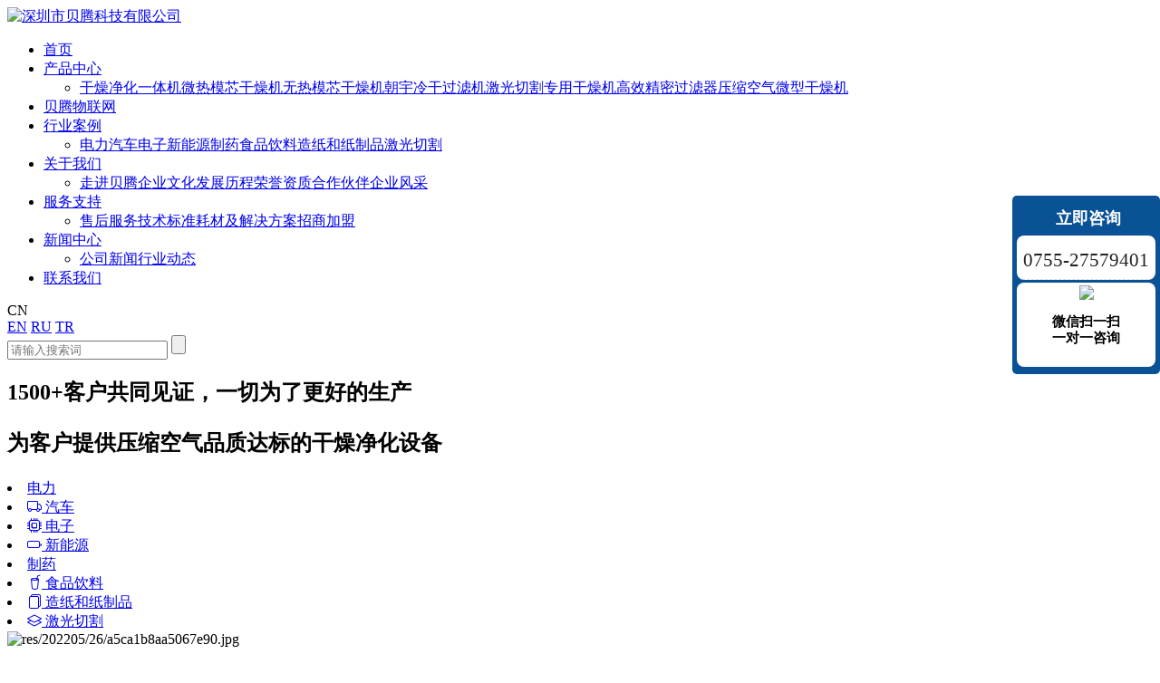

--- FILE ---
content_type: text/html; charset=utf-8
request_url: https://www.szbiteman.com/71.html
body_size: 5123
content:
<!DOCTYPE html PUBLIC "-//W3C//DTD XHTML 1.0 Transitional//EN" "http://www.w3.org/TR/xhtml1/DTD/xhtml1-transitional.dtd">
<html xmlns="http://www.w3.org/1999/xhtml">
<head>
<meta name="renderer" content="webkit">
<meta http-equiv="X-UA-Compatible" content="IE=edge,chrome=1">
<meta http-equiv="Content-Type" content="text/html; charset=utf-8" />
<meta name="viewport" content="width=device-width, initial-scale=1.0, maximum-scale=1.0, user-scalable=no" />
<title>永安电厂-深圳市贝腾科技有限公司</title>
<meta name="keywords" content="" />
<meta name="description" content="" />
<base href="https://www.szbiteman.com/" />
<link href="tpl/biteman/css/animate.min.css" rel="stylesheet" type="text/css" />
<link rel="stylesheet" href="tpl/biteman/css/iconfont.css">
<link href="tpl/biteman/css/index.css" rel="stylesheet" type="text/css" />
<link href="tpl/biteman/css/page.css" rel="stylesheet" type="text/css" />
<script src="tpl/biteman/js/jquery-1.11.0.min.js" type="text/javascript"></script>
<script src="tpl/biteman/js/wow.min.js" type="text/javascript"></script>
<script src="tpl/biteman/js/index.js" type="text/javascript"></script>
<link rel="stylesheet" href="tpl/biteman/css/swiper.min.css">
<script src="tpl/biteman/js/swiper.min.js"></script>
<link rel="stylesheet" href="https://cdn.jsdelivr.net/npm/bootstrap-icons@1.8.2/font/bootstrap-icons.css">
</head>
<body>
<div class="header">
<div class="con">
<div class="logo"><a href="https://www.szbiteman.com/" title="深圳市贝腾科技有限公司"><img src="res/202205/24/bb0a39077db4e981.png" alt="深圳市贝腾科技有限公司"></a></div>
<div class="navigation">
<ul class="nav">
<li 
>
<a href="/" title="首页"><span class="title">首页</span></a>
</li>
<li 
>
<a href="https://www.szbiteman.com/product" title="产品中心"><span class="title">产品中心</span></a>
<ul class="subnav">
<li><a href="https://www.szbiteman.com/product/cate-2.html" title="干燥净化一体机">干燥净化一体机</a><a href="https://www.szbiteman.com/product/cate-3.html" title="微热模芯干燥机">微热模芯干燥机</a><a href="https://www.szbiteman.com/product/cate-4.html" title="无热模芯干燥机">无热模芯干燥机</a><a href="https://www.szbiteman.com/product/cate-5.html" title="朝宇冷干过滤机">朝宇冷干过滤机</a><a href="https://www.szbiteman.com/product/cate-6.html" title="激光切割专用干燥机">激光切割专用干燥机</a><a href="https://www.szbiteman.com/product/cate-7.html" title="高效精密过滤器">高效精密过滤器</a><a href="https://www.szbiteman.com/product/cate-8.html" title="压缩空气微型干燥机">压缩空气微型干燥机</a></li>
</ul>
</li>
<li 
>
<a href="https://www.szbiteman.com/IOT" title="贝腾物联网"><span class="title">贝腾物联网</span></a>
</li>
<li 
 class="selected" >
<a href="https://www.szbiteman.com/case" title="行业案例"><span class="title">行业案例</span></a>
<ul class="subnav">
<li><a href="https://www.szbiteman.com/case/cate-13.html" title="电力">电力</a><a href="https://www.szbiteman.com/case/cate-14.html" title="汽车">汽车</a><a href="https://www.szbiteman.com/case/cate-15.html" title="电子">电子</a><a href="https://www.szbiteman.com/case/cate-16.html" title="新能源">新能源</a><a href="https://www.szbiteman.com/case/cate-17.html" title="制药">制药</a><a href="https://www.szbiteman.com/case/cate-18.html" title="食品饮料">食品饮料</a><a href="https://www.szbiteman.com/case/cate-19.html" title="造纸和纸制品">造纸和纸制品</a><a href="https://www.szbiteman.com/case/cate-20.html" title="激光切割">激光切割</a></li>
</ul>
</li>
<li 
>
<a href="https://www.szbiteman.com/about" title="关于我们"><span class="title">关于我们</span></a>
<ul class="subnav">
<li><a href="/about#introduce" title="走进贝腾">走进贝腾</a><a href="/about#culture" title="企业文化">企业文化</a><a href="/about#develop" title="发展历程">发展历程</a><a href="/about#honor" title="荣誉资质">荣誉资质</a><a href="/about#partner" title="合作伙伴">合作伙伴</a><a href="/about#style" title="企业风采">企业风采</a></li>
</ul>
</li>
<li 
>
<a href="https://www.szbiteman.com/service" title="服务支持"><span class="title">服务支持</span></a>
<ul class="subnav">
<li><a href="/service#AfterSales" title="售后服务">售后服务</a><a href="/service#Specification" title="技术标准">技术标准</a><a href="/service#Solutions" title="耗材及解决方案">耗材及解决方案</a><a href="https://www.szbiteman.com/join" title="招商加盟">招商加盟</a></li>
</ul>
</li>
<li 
>
<a href="https://www.szbiteman.com/news" title="新闻中心"><span class="title">新闻中心</span></a>
<ul class="subnav">
<li><a href="https://www.szbiteman.com/news/cate-10.html" title="公司新闻">公司新闻</a><a href="https://www.szbiteman.com/news/cate-11.html" title="行业动态">行业动态</a></li>
</ul>
</li>
<li 
>
<a href="https://www.szbiteman.com/contact" title="联系我们"><span class="title">联系我们</span></a>
</li>
</ul>

<a href="javascript:;" class="close_nav"><span class="iconfont icon-cha"></span></a>
</div>

<div class="search">
<a class="nav_ds" href="javascript:;"><i class="i1"></i><i class="i2"></i><i class="i3"></i></a>

<script type="text/javascript">
		$(document).ready(function(){
		     $(".nav_ds").click(function(){
		       $(".navigation").addClass("nav_show");
		     });
			 
		   });
		   
		 $(document).ready(function(){
		      $(".close_nav").click(function(){
		        $(".navigation").removeClass("nav_show");
		      });
		    });
		</script>

<div class="language-box">
<span class="current">CN <i class="iconfont icon-shangyiyeqianyiye"></i></span> 
<div class="language">
<a href="http://www.bitemantech.com/" target="_blank">EN</a>
<a href="https://bitemantech.ru/" target="_blank">RU</a>
<a href="https://biteman.com.tr/" target="_blank">TR</a>
</div>
</div>
<a href="javascript:;" class="search_s"><span class="iconfont icon-sousuo"></span></a>
<div class="serl">
<div class="serdddd">
<form method="post" action="https://www.szbiteman.com/index.php?c=search" onsubmit="return top_search();">
<div class="input-group">
<input type="text" class="serch_1" id="txt_search_keywords_f3032" name="keywords" placeholder="请输入搜索词"> 
<input type="submit" class="submit serch_an" value=""></input>
<a class="yichu" href="javascript:void(0)"><span class="iconfont icon-cha"></span></a> 
</div>
</form>
</div>
</div>
</div>
</div>
</div>
<script type="text/javascript">
$('.subnav').click(function() {
$(this).siblings('ul').removeClass('on');
$(this).toggleClass('on');
})
</script>
<div class="pagebanner" style="background-image: url(tpl/biteman/img/page_case_br.jpg);">
<h2><b>1500+</b>客户共同见证，一切为了更好的生产<p>为客户提供压缩空气品质达标的干燥净化设备</p></h2>
</div>
<div class="page_case">
<div class="page_case_fl con">
         <li  class="on"><a href="https://www.szbiteman.com/case/cate-13.html" title="电力">
	<i class="iconfont icon-bianzu"></i>
	电力</a></li>
        <li ><a href="https://www.szbiteman.com/case/cate-14.html" title="汽车">
	<i class="iconfont bi-truck"></i>
	汽车</a></li>
        <li ><a href="https://www.szbiteman.com/case/cate-15.html" title="电子">
	<i class="iconfont bi-cpu"></i>
	电子</a></li>
        <li ><a href="https://www.szbiteman.com/case/cate-16.html" title="新能源">
	<i class="iconfont bi-battery"></i>
	新能源</a></li>
        <li ><a href="https://www.szbiteman.com/case/cate-17.html" title="制药">
	<i class="iconfont icon-shipinzhiyao"></i>
	制药</a></li>
        <li ><a href="https://www.szbiteman.com/case/cate-18.html" title="食品饮料">
	<i class="iconfont bi-cup-straw"></i>
	食品饮料</a></li>
        <li ><a href="https://www.szbiteman.com/case/cate-19.html" title="造纸和纸制品">
	<i class="iconfont bi-files"></i>
	造纸和纸制品</a></li>
        <li ><a href="https://www.szbiteman.com/case/cate-20.html" title="激光切割">
	<i class="iconfont bi-layers"></i>
	激光切割</a></li>
    <style>
.page_case_fl li a i.icon-shipinzhiyao{line-height: 43px;}
.page_case_fl li a i.icon-bianzu{line-height: 42px;font-size: 38px;}
@media screen and (max-width: 1250px){
.page_case_fl li a i.icon-bianzu {line-height: 30px !important;font-size: 27px !important;}
.page_case_fl li a i.icon-shipinzhiyao {line-height: 30px !important;}
}
</style></div>
</div>

<div class="page_product_xq page_case_xq con">
<div class="page_product_xq_l" style="margin: 0 auto;">
            <div class="particulars_swiper"> 
              <!-- Swiper -->
              <div class="swiper-container particulars_container">
                <div class="swiper-wrapper particulars_wrapper">      
				
				 <div class="swiper-slide particulars_slide"> <img src="res/202205/26/a5ca1b8aa5067e90.jpg" alt='res/202205/26/a5ca1b8aa5067e90.jpg'> </div>	 
				                    </div>
                <!-- Add Pagination -->
                <div class="swiper-pagination particulars_pagination"></div>
                <!-- Add Arrows -->
                <div class="swiper-button-next particulars_next"></div>
                <div class="swiper-button-prev particulars_prev"></div>
              </div>
            </div>	
</div>

<div class="page_product_xq_r">	
<h2>永安电厂<span>350m³/min -43.2℃</span></h2>
</div>
<div class="clear"></div>

<div class="page_product_xq_ny">
<h2 class="new_bts">案例详情</h2>
</div>

<div class="clear"></div>
<div class="d_page">
<a onclick="javascript:history.back(-1);" href="javascript:;" title="返回" class="return">返回列表</a>

  <p>上一条： 
     
     
    <a href="https://www.szbiteman.com/66.html" title="武灵电厂">武灵电厂</a> 
     
  </p>
  
  <p>下一条： 
     
     
    没有了 
     
  </p>
</div>
</div>

<script>
        var particularsSwiper = new Swiper('.particulars_container', {
            pagination: {
                el: '.particulars_pagination',
                type: 'fraction',
            },
            navigation: {
                nextEl: '.particulars_next',
                prevEl: '.particulars_prev',
            },
        });
    </script> 
<div class="other_case con">
<h2 class="new_bts">其他案例</h2>
<div class="other_case_n">

<div class="other_case_n_list con">
 
 
 
 
<li><a href="https://www.szbiteman.com/66.html"><div class="case_tu"><img src="res/202205/26/4bc2fbc8eda76e78.jpg"></div>
<div class="case_js"><h2>武灵电厂 <span>340m³/min -46.5℃</span></h2>
<p> </p>
<i></i>
</div>
</a>
</li>
 
 
<li><a href="https://www.szbiteman.com/65.html"><div class="case_tu"><img src="res/202205/26/39c29f82088d77af.jpg"></div>
<div class="case_js"><h2>双水电厂 <span>340m³/min -43.6℃</span></h2>
<p> </p>
<i></i>
</div>
</a>
</li>
 
</div>
<div class="clear"></div>
</div>
</div>
<div class="footer">
<div class="footer-top pad-top80">
<div class="con footer-top-list">
<div class="footer-top_cen flex">
<div class="left flex p-size18">
<a href="/">首页</a>
<a href="https://www.szbiteman.com/product">产品中心</a>
<a href="https://www.szbiteman.com/IOT">贝腾物联网</a>
<a href="https://www.szbiteman.com/case">行业案例</a>
<a href="https://www.szbiteman.com/about">关于我们</a>
<a href="https://www.szbiteman.com/service">服务支持</a>
<a href="https://www.szbiteman.com/news">新闻中心</a>
<a href="https://www.szbiteman.com/contact">联系我们</a>
</div>

<div class="right">
<p><img src="res/202206/22/c2225c5a56d0925f.jpg" width="110"><br>抖音号</p>
<p><img src="res/202403/25/789cc353c60e2a64.jpg" width="110"><br>关注我们</p>
<div class="clear"></div>
<div class="gouwu">
<a href="https://shop235214918.taobao.com/" rel="nofollow" target="_blank">
<span class="iconfont icon-taobao"></span></a>
<a href="http://amos.alicdn.com/getcid.aw?v=2&uid=贝腾压缩空气干燥机&site=cntaobao&s=2&groupid=0&charset=utf-8" rel="nofollow" target="_blank">
<span class="iconfont icon-wangwangali"></span></a>
<a href="tencent://message/?uin=2909163642&Site=Sambow&Menu=yes" rel="nofollow" target="_blank">
<span class="iconfont icon-qq"></span></a>
</div>

</div>

</div>
<div class="footer-top_bot flex">
<ul class="flex">
<li>
<p class="bot-tit h3-size20">400-0147-088</p>
<p class="p-size16">联系电话</p>
<b class="iconfont icon-dianhua7"></b>
</li>
<li><p class="bot-tit h3-size20"><a href="mailto:gcf@szbiteman.com">gcf@szbiteman.com</a></p><p class="p-size16">联系邮箱</p><b class="iconfont icon-mail"></b></li>
<li><p class="bot-tit h3-size20">深圳市宝安区西乡街道臣田社区臣田工业区30栋1层</p><p class="p-size16">联系地址 </p><b class="iconfont icon-dingwei"></b></li>
</ul>
</div>
<div class="links clearfix">
<a href="javascript:;">友情链接:</a>
 
<a href="http://www.szbiteman.com/" target="_blank">贝腾科技</a>
 
<a href="http://www.cape1982.org.cn/" target="_self">中国设备管理协会</a>
 
<a href="http://www.hgmri.com/" target="_self">合肥通用院</a>
 
<a href="http://www.kjgzz.com/" target="_self">深圳市科技工作者联合会</a>
 
<a href="https://www.seccw.com/" target="_self">深圳市电子商会</a>
 
<a href="http://www.yysz.cn/" target="_self">深圳市传感器与智能化仪器仪表行业协会</a>

</div>
</div>
</div>
<div class="footer-bot">
<div class="con flex lf p-size16">
<div class="footer-bot-left">
<p>深圳市贝腾科技有限公司 版权所有<span> 备案号：<a href="https://beian.miit.gov.cn/" rel="nofollow" target="_blank">粤ICP备06099970号</a></span></p>
</div>
<div class="footer-bot-right">
<a href="https://www.tianzhu.hk/" target="_blank" rel="nofollow">技术支持：天助云</a> 
<script type="text/javascript" src="//js.users.51.la/21457373.js"></script>
</div>
</div>
</div>
</div>

<style>
.kefu{background: #095296;position: fixed;right: 0px;padding: 8px 5px;border-radius: 5px;top:30%;text-align: center;z-index: 999;}
.kefu>div{background: #fff;}
.r_tel{font-size: 21px;color: #222;border-bottom: 1px dashed #ddd;border-radius: 8px;padding: 12px 7px 8px;font-family: impact;margin-bottom: 3px;}
.r_tel i{color: #da251c;font-style: normal;font-size: 24px;font-weight: bold;display: block;margin-bottom: 3px;}
.r_ewm{padding-bottom: 8px;font-weight: bold;border-radius: 8px;font-size: 15px;line-height: 18px;    padding-top: 3px;}
.kefu b{color: #fff;font-size: 18px;margin-bottom: 7px;display: block;}
.kefu b i{font-weight: normal;font-style: normal;padding-right: 5px;font-size: 24px;vertical-align: text-bottom;color: #fff;}
@media screen and (max-width: 1250px){
.kefu{display: none;}
}
</style>
<div class="kefu">
<b><i class="iconfont icon-wanchenggoutong"></i>立即咨询</b>
<div class="r_tel"><i class="iconfont icon-dianhua7"></i>
0755-27579401</div>
<div class="r_ewm"><img src="/tpl/biteman/img/rcewm.jpg" width="140"><p>微信扫一扫<br>一对一咨询</p></div>
</div>

<script>
function gotoTop(min_height){
    var gotoTop_html = '<a title="returntop" id="gotoTop" class="c-backTop m-mod"></a>';//定义返回顶部的html标签，默认隐藏
　　$("body").append(gotoTop_html);//将元素插入页面
　　$("#gotoTop").click(function(){//定义返回顶部元素的点击事件
　　　　$('html,body').animate({scrollTop:0},700);//定义页面向上滚动的动画
　　}).hover(//为返回顶部元素增加鼠标选中的样式
　　　　function(){$(this).addClass("hover");},
　　　　function(){$(this).removeClass("hover");}
　　);
　　//获取页面的最小高度，为空则设置默认值
　　min_height ? min_height = min_height : min_height = 600;
　　$(window).scroll(function(){
　　　　var s = $(window).scrollTop();//获取窗口滚动条的垂直位置
　　　　if(s > min_height){//如果滚动条距顶部的位置大于最小高度，则返回元素渐现
　　　　　　$("#gotoTop").fadeIn(100);
　　　　}else{//否则返回顶部元素隐藏
　　　　　　$("#gotoTop").fadeOut(200);
　　　　}
　　});
};
gotoTop();
</script>
</body>
</html>